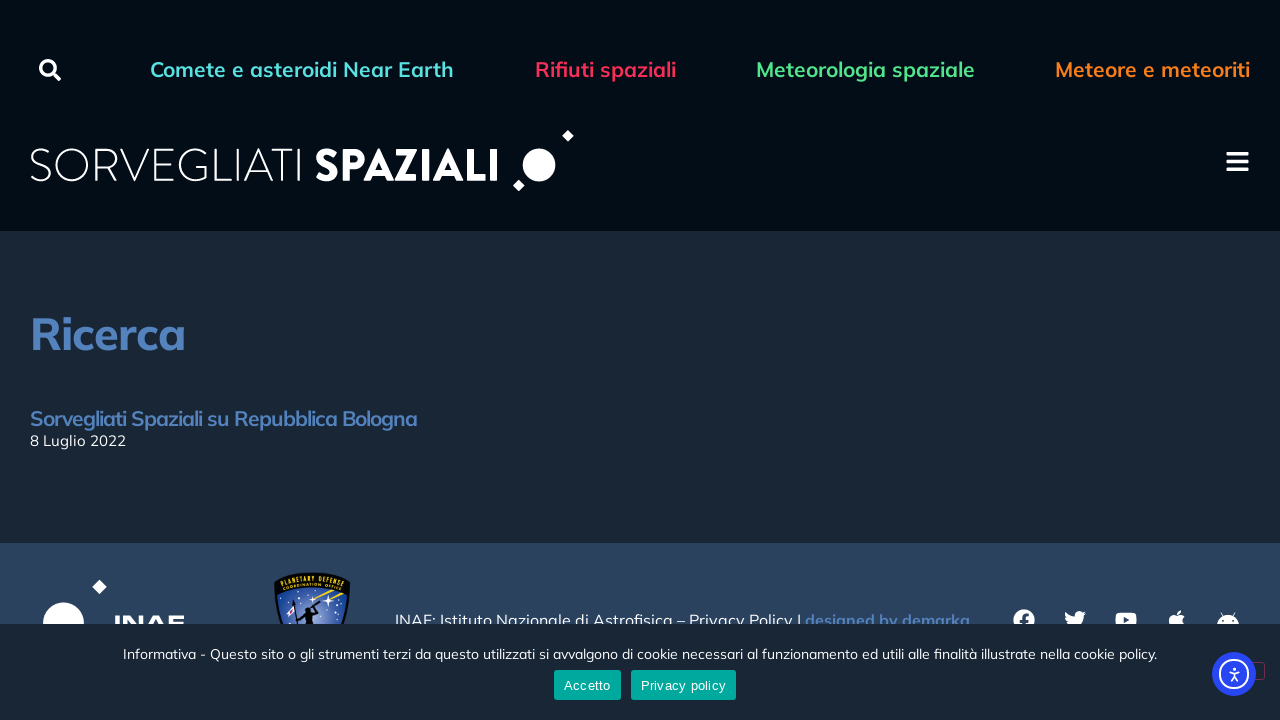

--- FILE ---
content_type: text/css
request_url: https://sorvegliatispaziali.inaf.it/wp-content/uploads/elementor/css/post-4715.css?ver=1767134063
body_size: 1038
content:
.elementor-4715 .elementor-element.elementor-element-5fc0405e{margin-top:0px;margin-bottom:0px;padding:0px 0px 0px 0px;}.elementor-4715 .elementor-element.elementor-element-7422039d .elementor-element-populated a:hover{color:var( --e-global-color-5113e9a );}.elementor-4715 .elementor-element.elementor-element-7422039d > .elementor-element-populated{margin:0px 0px 0px 0px;--e-column-margin-right:0px;--e-column-margin-left:0px;padding:80px 30px 80px 30px;}.elementor-widget-heading .elementor-heading-title{font-family:var( --e-global-typography-primary-font-family ), Sans-serif;font-size:var( --e-global-typography-primary-font-size );font-weight:var( --e-global-typography-primary-font-weight );letter-spacing:var( --e-global-typography-primary-letter-spacing );color:var( --e-global-color-primary );}.elementor-4715 .elementor-element.elementor-element-217fcc5 > .elementor-widget-container{margin:0px 0px 0px 0px;padding:0px 0px 30px 0px;}.elementor-4715 .elementor-element.elementor-element-217fcc5 .elementor-heading-title{font-family:var( --e-global-typography-primary-font-family ), Sans-serif;font-size:var( --e-global-typography-primary-font-size );font-weight:var( --e-global-typography-primary-font-weight );letter-spacing:var( --e-global-typography-primary-letter-spacing );color:var( --e-global-color-3a2d68e );}.elementor-widget-archive-posts .elementor-button{background-color:var( --e-global-color-accent );font-family:var( --e-global-typography-accent-font-family ), Sans-serif;font-size:var( --e-global-typography-accent-font-size );font-weight:var( --e-global-typography-accent-font-weight );}.elementor-widget-archive-posts .elementor-post__title, .elementor-widget-archive-posts .elementor-post__title a{color:var( --e-global-color-secondary );font-family:var( --e-global-typography-primary-font-family ), Sans-serif;font-size:var( --e-global-typography-primary-font-size );font-weight:var( --e-global-typography-primary-font-weight );letter-spacing:var( --e-global-typography-primary-letter-spacing );}.elementor-widget-archive-posts .elementor-post__meta-data{font-family:var( --e-global-typography-secondary-font-family ), Sans-serif;font-size:var( --e-global-typography-secondary-font-size );font-weight:var( --e-global-typography-secondary-font-weight );}.elementor-widget-archive-posts .elementor-post__excerpt p{font-family:var( --e-global-typography-text-font-family ), Sans-serif;font-size:var( --e-global-typography-text-font-size );font-weight:var( --e-global-typography-text-font-weight );line-height:var( --e-global-typography-text-line-height );}.elementor-widget-archive-posts .elementor-post__read-more{color:var( --e-global-color-accent );}.elementor-widget-archive-posts a.elementor-post__read-more{font-family:var( --e-global-typography-accent-font-family ), Sans-serif;font-size:var( --e-global-typography-accent-font-size );font-weight:var( --e-global-typography-accent-font-weight );}.elementor-widget-archive-posts .elementor-post__card .elementor-post__badge{background-color:var( --e-global-color-accent );font-family:var( --e-global-typography-accent-font-family ), Sans-serif;font-weight:var( --e-global-typography-accent-font-weight );}.elementor-widget-archive-posts .elementor-pagination{font-family:var( --e-global-typography-secondary-font-family ), Sans-serif;font-size:var( --e-global-typography-secondary-font-size );font-weight:var( --e-global-typography-secondary-font-weight );}.elementor-widget-archive-posts .e-load-more-message{font-family:var( --e-global-typography-secondary-font-family ), Sans-serif;font-size:var( --e-global-typography-secondary-font-size );font-weight:var( --e-global-typography-secondary-font-weight );}.elementor-widget-archive-posts .elementor-posts-nothing-found{color:var( --e-global-color-text );font-family:var( --e-global-typography-text-font-family ), Sans-serif;font-size:var( --e-global-typography-text-font-size );font-weight:var( --e-global-typography-text-font-weight );line-height:var( --e-global-typography-text-line-height );}.elementor-4715 .elementor-element.elementor-element-2bcb6e0b{--grid-row-gap:10px;--grid-column-gap:0px;}.elementor-4715 .elementor-element.elementor-element-2bcb6e0b > .elementor-widget-container{margin:0px 0px 0px 0px;padding:0px 0px 0px 0px;}.elementor-4715 .elementor-element.elementor-element-2bcb6e0b .elementor-post__title, .elementor-4715 .elementor-element.elementor-element-2bcb6e0b .elementor-post__title a{color:var( --e-global-color-3a2d68e );font-family:var( --e-global-typography-d2bdc07-font-family ), Sans-serif;font-size:var( --e-global-typography-d2bdc07-font-size );font-weight:var( --e-global-typography-d2bdc07-font-weight );line-height:var( --e-global-typography-d2bdc07-line-height );}.elementor-4715 .elementor-element.elementor-element-2bcb6e0b .elementor-post__title{margin-bottom:0px;}.elementor-4715 .elementor-element.elementor-element-2bcb6e0b .elementor-post__meta-data{color:var( --e-global-color-5113e9a );font-family:"Mulish", Sans-serif;font-size:15px;font-weight:400;}.elementor-4715 .elementor-element.elementor-element-2bcb6e0b .elementor-pagination{text-align:center;font-family:var( --e-global-typography-accent-font-family ), Sans-serif;font-size:var( --e-global-typography-accent-font-size );font-weight:var( --e-global-typography-accent-font-weight );margin-top:80px;}.elementor-4715 .elementor-element.elementor-element-2bcb6e0b .elementor-pagination .page-numbers:not(.dots){color:var( --e-global-color-5113e9a );}.elementor-4715 .elementor-element.elementor-element-2bcb6e0b .elementor-pagination a.page-numbers:hover{color:var( --e-global-color-3a2d68e );}.elementor-4715 .elementor-element.elementor-element-2bcb6e0b .elementor-pagination .page-numbers.current{color:var( --e-global-color-3a2d68e );}body:not(.rtl) .elementor-4715 .elementor-element.elementor-element-2bcb6e0b .elementor-pagination .page-numbers:not(:first-child){margin-left:calc( 20px/2 );}body:not(.rtl) .elementor-4715 .elementor-element.elementor-element-2bcb6e0b .elementor-pagination .page-numbers:not(:last-child){margin-right:calc( 20px/2 );}body.rtl .elementor-4715 .elementor-element.elementor-element-2bcb6e0b .elementor-pagination .page-numbers:not(:first-child){margin-right:calc( 20px/2 );}body.rtl .elementor-4715 .elementor-element.elementor-element-2bcb6e0b .elementor-pagination .page-numbers:not(:last-child){margin-left:calc( 20px/2 );}.elementor-4715 .elementor-element.elementor-element-2bcb6e0b .elementor-posts-nothing-found{color:var( --e-global-color-5113e9a );font-family:var( --e-global-typography-accent-font-family ), Sans-serif;font-size:var( --e-global-typography-accent-font-size );font-weight:var( --e-global-typography-accent-font-weight );}body.elementor-page-4715:not(.elementor-motion-effects-element-type-background), body.elementor-page-4715 > .elementor-motion-effects-container > .elementor-motion-effects-layer{background-color:var( --e-global-color-primary );}@media(max-width:1024px){.elementor-4715 .elementor-element.elementor-element-5fc0405e{padding:0px 0px 0px 0px;}.elementor-4715 .elementor-element.elementor-element-7422039d > .elementor-element-populated{margin:0px 0px 0px 0px;--e-column-margin-right:0px;--e-column-margin-left:0px;padding:80px 40px 80px 40px;}.elementor-widget-heading .elementor-heading-title{font-size:var( --e-global-typography-primary-font-size );letter-spacing:var( --e-global-typography-primary-letter-spacing );}.elementor-4715 .elementor-element.elementor-element-217fcc5 .elementor-heading-title{font-size:var( --e-global-typography-primary-font-size );letter-spacing:var( --e-global-typography-primary-letter-spacing );}.elementor-widget-archive-posts .elementor-post__title, .elementor-widget-archive-posts .elementor-post__title a{font-size:var( --e-global-typography-primary-font-size );letter-spacing:var( --e-global-typography-primary-letter-spacing );}.elementor-widget-archive-posts .elementor-post__meta-data{font-size:var( --e-global-typography-secondary-font-size );}.elementor-widget-archive-posts .elementor-post__excerpt p{font-size:var( --e-global-typography-text-font-size );line-height:var( --e-global-typography-text-line-height );}.elementor-widget-archive-posts a.elementor-post__read-more{font-size:var( --e-global-typography-accent-font-size );}.elementor-widget-archive-posts .elementor-pagination{font-size:var( --e-global-typography-secondary-font-size );}.elementor-widget-archive-posts .elementor-button{font-size:var( --e-global-typography-accent-font-size );}.elementor-widget-archive-posts .e-load-more-message{font-size:var( --e-global-typography-secondary-font-size );}.elementor-widget-archive-posts .elementor-posts-nothing-found{font-size:var( --e-global-typography-text-font-size );line-height:var( --e-global-typography-text-line-height );}.elementor-4715 .elementor-element.elementor-element-2bcb6e0b .elementor-post__title, .elementor-4715 .elementor-element.elementor-element-2bcb6e0b .elementor-post__title a{font-size:var( --e-global-typography-d2bdc07-font-size );line-height:var( --e-global-typography-d2bdc07-line-height );}.elementor-4715 .elementor-element.elementor-element-2bcb6e0b .elementor-pagination{font-size:var( --e-global-typography-accent-font-size );}.elementor-4715 .elementor-element.elementor-element-2bcb6e0b .elementor-posts-nothing-found{font-size:var( --e-global-typography-accent-font-size );}}@media(max-width:767px){.elementor-4715 .elementor-element.elementor-element-5fc0405e{padding:0px 0px 0px 0px;}.elementor-4715 .elementor-element.elementor-element-7422039d > .elementor-element-populated{margin:0px 0px 0px 0px;--e-column-margin-right:0px;--e-column-margin-left:0px;padding:60px 30px 60px 30px;}.elementor-widget-heading .elementor-heading-title{font-size:var( --e-global-typography-primary-font-size );letter-spacing:var( --e-global-typography-primary-letter-spacing );}.elementor-4715 .elementor-element.elementor-element-217fcc5 .elementor-heading-title{font-size:var( --e-global-typography-primary-font-size );letter-spacing:var( --e-global-typography-primary-letter-spacing );}.elementor-widget-archive-posts .elementor-post__title, .elementor-widget-archive-posts .elementor-post__title a{font-size:var( --e-global-typography-primary-font-size );letter-spacing:var( --e-global-typography-primary-letter-spacing );}.elementor-widget-archive-posts .elementor-post__meta-data{font-size:var( --e-global-typography-secondary-font-size );}.elementor-widget-archive-posts .elementor-post__excerpt p{font-size:var( --e-global-typography-text-font-size );line-height:var( --e-global-typography-text-line-height );}.elementor-widget-archive-posts a.elementor-post__read-more{font-size:var( --e-global-typography-accent-font-size );}.elementor-widget-archive-posts .elementor-pagination{font-size:var( --e-global-typography-secondary-font-size );}.elementor-widget-archive-posts .elementor-button{font-size:var( --e-global-typography-accent-font-size );}.elementor-widget-archive-posts .e-load-more-message{font-size:var( --e-global-typography-secondary-font-size );}.elementor-widget-archive-posts .elementor-posts-nothing-found{font-size:var( --e-global-typography-text-font-size );line-height:var( --e-global-typography-text-line-height );}.elementor-4715 .elementor-element.elementor-element-2bcb6e0b .elementor-post__title, .elementor-4715 .elementor-element.elementor-element-2bcb6e0b .elementor-post__title a{font-size:var( --e-global-typography-d2bdc07-font-size );line-height:var( --e-global-typography-d2bdc07-line-height );}.elementor-4715 .elementor-element.elementor-element-2bcb6e0b .elementor-pagination{font-size:var( --e-global-typography-accent-font-size );}.elementor-4715 .elementor-element.elementor-element-2bcb6e0b .elementor-posts-nothing-found{font-size:var( --e-global-typography-accent-font-size );}}

--- FILE ---
content_type: text/css
request_url: https://sorvegliatispaziali.inaf.it/wp-content/uploads/elementor/css/post-2500.css?ver=1767133941
body_size: 1163
content:
.elementor-2500 .elementor-element.elementor-element-f81b8d3 > .elementor-container > .elementor-column > .elementor-widget-wrap{align-content:center;align-items:center;}.elementor-2500 .elementor-element.elementor-element-f81b8d3{overflow:hidden;margin-top:0px;margin-bottom:0px;padding:0px 0px 0px 0px;}.elementor-2500 .elementor-element.elementor-element-76758e4 > .elementor-element-populated{margin:0% 0% 0% 27%;--e-column-margin-right:0%;--e-column-margin-left:27%;padding:10px 30px 0px 30px;}.elementor-widget-nav-menu .elementor-nav-menu .elementor-item{font-family:var( --e-global-typography-primary-font-family ), Sans-serif;font-size:var( --e-global-typography-primary-font-size );font-weight:var( --e-global-typography-primary-font-weight );letter-spacing:var( --e-global-typography-primary-letter-spacing );}.elementor-widget-nav-menu .elementor-nav-menu--main .elementor-item{color:var( --e-global-color-text );fill:var( --e-global-color-text );}.elementor-widget-nav-menu .elementor-nav-menu--main .elementor-item:hover,
					.elementor-widget-nav-menu .elementor-nav-menu--main .elementor-item.elementor-item-active,
					.elementor-widget-nav-menu .elementor-nav-menu--main .elementor-item.highlighted,
					.elementor-widget-nav-menu .elementor-nav-menu--main .elementor-item:focus{color:var( --e-global-color-accent );fill:var( --e-global-color-accent );}.elementor-widget-nav-menu .elementor-nav-menu--main:not(.e--pointer-framed) .elementor-item:before,
					.elementor-widget-nav-menu .elementor-nav-menu--main:not(.e--pointer-framed) .elementor-item:after{background-color:var( --e-global-color-accent );}.elementor-widget-nav-menu .e--pointer-framed .elementor-item:before,
					.elementor-widget-nav-menu .e--pointer-framed .elementor-item:after{border-color:var( --e-global-color-accent );}.elementor-widget-nav-menu{--e-nav-menu-divider-color:var( --e-global-color-text );}.elementor-widget-nav-menu .elementor-nav-menu--dropdown .elementor-item, .elementor-widget-nav-menu .elementor-nav-menu--dropdown  .elementor-sub-item{font-family:var( --e-global-typography-accent-font-family ), Sans-serif;font-size:var( --e-global-typography-accent-font-size );font-weight:var( --e-global-typography-accent-font-weight );}.elementor-2500 .elementor-element.elementor-element-948e7aa > .elementor-widget-container{margin:0px 0px 0px 0px;padding:0px 0px 0px 0px;}.elementor-2500 .elementor-element.elementor-element-948e7aa .elementor-nav-menu .elementor-item{font-family:var( --e-global-typography-b40bb40-font-family ), Sans-serif;font-size:var( --e-global-typography-b40bb40-font-size );font-weight:var( --e-global-typography-b40bb40-font-weight );text-transform:var( --e-global-typography-b40bb40-text-transform );font-style:var( --e-global-typography-b40bb40-font-style );line-height:var( --e-global-typography-b40bb40-line-height );letter-spacing:var( --e-global-typography-b40bb40-letter-spacing );}.elementor-2500 .elementor-element.elementor-element-948e7aa .elementor-nav-menu--main .elementor-item{color:var( --e-global-color-3a2d68e );fill:var( --e-global-color-3a2d68e );padding-left:0px;padding-right:0px;padding-top:5px;padding-bottom:5px;}.elementor-2500 .elementor-element.elementor-element-948e7aa .elementor-nav-menu--main .elementor-item:hover,
					.elementor-2500 .elementor-element.elementor-element-948e7aa .elementor-nav-menu--main .elementor-item.elementor-item-active,
					.elementor-2500 .elementor-element.elementor-element-948e7aa .elementor-nav-menu--main .elementor-item.highlighted,
					.elementor-2500 .elementor-element.elementor-element-948e7aa .elementor-nav-menu--main .elementor-item:focus{color:var( --e-global-color-5113e9a );fill:var( --e-global-color-5113e9a );}.elementor-2500 .elementor-element.elementor-element-948e7aa .elementor-nav-menu--main .elementor-item.elementor-item-active{color:var( --e-global-color-5113e9a );}.elementor-2500 .elementor-element.elementor-element-a5e87f2{--grid-template-columns:repeat(0, auto);--icon-size:27px;--grid-column-gap:20px;--grid-row-gap:0px;}.elementor-2500 .elementor-element.elementor-element-a5e87f2 .elementor-widget-container{text-align:left;}.elementor-2500 .elementor-element.elementor-element-a5e87f2 > .elementor-widget-container{margin:20px 0px 0px 3px;}.elementor-2500 .elementor-element.elementor-element-a5e87f2 .elementor-social-icon{background-color:var( --e-global-color-1fe0423 );--icon-padding:0px;}.elementor-2500 .elementor-element.elementor-element-a5e87f2 .elementor-social-icon i{color:var( --e-global-color-5113e9a );}.elementor-2500 .elementor-element.elementor-element-a5e87f2 .elementor-social-icon svg{fill:var( --e-global-color-5113e9a );}.elementor-2500 .elementor-element.elementor-element-a5e87f2 .elementor-icon{border-radius:0px 0px 0px 0px;}.elementor-2500 .elementor-element.elementor-element-a5e87f2 .elementor-social-icon:hover{background-color:var( --e-global-color-1fe0423 );}.elementor-2500 .elementor-element.elementor-element-a5e87f2 .elementor-social-icon:hover i{color:var( --e-global-color-secondary );}.elementor-2500 .elementor-element.elementor-element-a5e87f2 .elementor-social-icon:hover svg{fill:var( --e-global-color-secondary );}#elementor-popup-modal-2500 .dialog-widget-content{animation-duration:0.5s;background-color:transparent;background-image:linear-gradient(180deg, var( --e-global-color-primary ) 50%, var( --e-global-color-secondary ) 100%);}#elementor-popup-modal-2500 .dialog-message{width:100vw;height:100vh;align-items:center;}#elementor-popup-modal-2500{justify-content:center;align-items:center;pointer-events:all;}#elementor-popup-modal-2500 .dialog-close-button{display:flex;top:5%;background-color:var( --e-global-color-1fe0423 );font-size:25px;}body:not(.rtl) #elementor-popup-modal-2500 .dialog-close-button{right:3%;}body.rtl #elementor-popup-modal-2500 .dialog-close-button{left:3%;}#elementor-popup-modal-2500 .dialog-close-button i{color:var( --e-global-color-5113e9a );}#elementor-popup-modal-2500 .dialog-close-button svg{fill:var( --e-global-color-5113e9a );}#elementor-popup-modal-2500 .dialog-close-button:hover i{color:var( --e-global-color-5113e9a );}#elementor-popup-modal-2500 .dialog-close-button:hover{background-color:var( --e-global-color-1fe0423 );}@media(max-width:1024px){.elementor-2500 .elementor-element.elementor-element-f81b8d3{margin-top:0px;margin-bottom:0px;padding:0px 0px 0px 0px;}.elementor-2500 .elementor-element.elementor-element-76758e4 > .elementor-element-populated{margin:0% 0% 0% 20%;--e-column-margin-right:0%;--e-column-margin-left:20%;padding:0px 40px 0px 40px;}.elementor-widget-nav-menu .elementor-nav-menu .elementor-item{font-size:var( --e-global-typography-primary-font-size );letter-spacing:var( --e-global-typography-primary-letter-spacing );}.elementor-widget-nav-menu .elementor-nav-menu--dropdown .elementor-item, .elementor-widget-nav-menu .elementor-nav-menu--dropdown  .elementor-sub-item{font-size:var( --e-global-typography-accent-font-size );}.elementor-2500 .elementor-element.elementor-element-948e7aa .elementor-nav-menu .elementor-item{font-size:var( --e-global-typography-b40bb40-font-size );line-height:var( --e-global-typography-b40bb40-line-height );letter-spacing:var( --e-global-typography-b40bb40-letter-spacing );}.elementor-2500 .elementor-element.elementor-element-948e7aa .elementor-nav-menu--main .elementor-item{padding-top:8px;padding-bottom:8px;}}@media(max-width:767px){.elementor-2500 .elementor-element.elementor-element-f81b8d3{margin-top:0px;margin-bottom:0px;padding:0px 0px 0px 0px;}.elementor-2500 .elementor-element.elementor-element-76758e4 > .elementor-element-populated{margin:0px 0px 0px 0px;--e-column-margin-right:0px;--e-column-margin-left:0px;padding:0px 30px 0px 30px;}.elementor-widget-nav-menu .elementor-nav-menu .elementor-item{font-size:var( --e-global-typography-primary-font-size );letter-spacing:var( --e-global-typography-primary-letter-spacing );}.elementor-widget-nav-menu .elementor-nav-menu--dropdown .elementor-item, .elementor-widget-nav-menu .elementor-nav-menu--dropdown  .elementor-sub-item{font-size:var( --e-global-typography-accent-font-size );}.elementor-2500 .elementor-element.elementor-element-948e7aa .elementor-nav-menu .elementor-item{font-size:var( --e-global-typography-b40bb40-font-size );line-height:var( --e-global-typography-b40bb40-line-height );letter-spacing:var( --e-global-typography-b40bb40-letter-spacing );}.elementor-2500 .elementor-element.elementor-element-948e7aa .elementor-nav-menu--main .elementor-item{padding-top:5px;padding-bottom:5px;}#elementor-popup-modal-2500 .dialog-message{width:100vw;}#elementor-popup-modal-2500{justify-content:center;align-items:center;}}

--- FILE ---
content_type: text/css
request_url: https://form-assets.mailchimp.com/snippet/fonts/246071074
body_size: 189
content:
@font-face{font-family: 'Roboto-normal-400'; src: url(https://sorvegliatispaziali.inaf.it/wp-content/plugins/pojo-accessibility/assets/build/fonts/Roboto-400-latin.75e6c243.woff2) format('woff2'), url(https://form-assets.mailchimp.com/246071074/fonts/Roboto-normal-400.woff2) format('woff2');} @font-face{font-family: 'Roboto-normal-500'; src: url(https://sorvegliatispaziali.inaf.it/wp-content/plugins/pojo-accessibility/assets/build/fonts/Roboto-500-latin.75e6c243.woff2) format('woff2'), url(https://form-assets.mailchimp.com/246071074/fonts/Roboto-normal-500.woff2) format('woff2');} @font-face{font-family: 'Roboto-normal-600'; src: url(https://sorvegliatispaziali.inaf.it/wp-content/plugins/pojo-accessibility/assets/build/fonts/Roboto-600-latin.75e6c243.woff2) format('woff2'), url(https://form-assets.mailchimp.com/246071074/fonts/Roboto-normal-600.woff2) format('woff2');} @font-face{font-family: 'Roboto-normal-700'; src: url(https://sorvegliatispaziali.inaf.it/wp-content/plugins/pojo-accessibility/assets/build/fonts/Roboto-700-latin.75e6c243.woff2) format('woff2'), url(https://form-assets.mailchimp.com/246071074/fonts/Roboto-normal-700.woff2) format('woff2');} @font-face{font-family: 'Mulish-italic-200'; src: url(https://sorvegliatispaziali.inaf.it/wp-content/uploads/elementor/google-fonts/fonts/mulish-1pttg83hx_sghgqk2jovaqq.woff2) format('woff2'), url(https://form-assets.mailchimp.com/246071074/fonts/Mulish-italic-200.woff2) format('woff2');} @font-face{font-family: 'Mulish-italic-300'; src: url(https://sorvegliatispaziali.inaf.it/wp-content/uploads/elementor/google-fonts/fonts/mulish-1pttg83hx_sghgqk2jovaqq.woff2) format('woff2'), url(https://form-assets.mailchimp.com/246071074/fonts/Mulish-italic-300.woff2) format('woff2');} @font-face{font-family: 'Mulish-italic-400'; src: url(https://sorvegliatispaziali.inaf.it/wp-content/uploads/elementor/google-fonts/fonts/mulish-1pttg83hx_sghgqk2jovaqq.woff2) format('woff2'), url(https://form-assets.mailchimp.com/246071074/fonts/Mulish-italic-400.woff2) format('woff2');} @font-face{font-family: 'Mulish-italic-500'; src: url(https://sorvegliatispaziali.inaf.it/wp-content/uploads/elementor/google-fonts/fonts/mulish-1pttg83hx_sghgqk2jovaqq.woff2) format('woff2'), url(https://form-assets.mailchimp.com/246071074/fonts/Mulish-italic-500.woff2) format('woff2');} @font-face{font-family: 'Mulish-italic-600'; src: url(https://sorvegliatispaziali.inaf.it/wp-content/uploads/elementor/google-fonts/fonts/mulish-1pttg83hx_sghgqk2jovaqq.woff2) format('woff2'), url(https://form-assets.mailchimp.com/246071074/fonts/Mulish-italic-600.woff2) format('woff2');} @font-face{font-family: 'Mulish-italic-700'; src: url(https://sorvegliatispaziali.inaf.it/wp-content/uploads/elementor/google-fonts/fonts/mulish-1pttg83hx_sghgqk2jovaqq.woff2) format('woff2'), url(https://form-assets.mailchimp.com/246071074/fonts/Mulish-italic-700.woff2) format('woff2');} @font-face{font-family: 'Mulish-italic-800'; src: url(https://sorvegliatispaziali.inaf.it/wp-content/uploads/elementor/google-fonts/fonts/mulish-1pttg83hx_sghgqk2jovaqq.woff2) format('woff2'), url(https://form-assets.mailchimp.com/246071074/fonts/Mulish-italic-800.woff2) format('woff2');} @font-face{font-family: 'Mulish-italic-900'; src: url(https://sorvegliatispaziali.inaf.it/wp-content/uploads/elementor/google-fonts/fonts/mulish-1pttg83hx_sghgqk2jovaqq.woff2) format('woff2'), url(https://form-assets.mailchimp.com/246071074/fonts/Mulish-italic-900.woff2) format('woff2');} @font-face{font-family: 'Mulish-normal-200'; src: url(https://sorvegliatispaziali.inaf.it/wp-content/uploads/elementor/google-fonts/fonts/mulish-1ptvg83hx_sghgqk3wot.woff2) format('woff2'), url(https://form-assets.mailchimp.com/246071074/fonts/Mulish-normal-200.woff2) format('woff2');} @font-face{font-family: 'Mulish-normal-300'; src: url(https://sorvegliatispaziali.inaf.it/wp-content/uploads/elementor/google-fonts/fonts/mulish-1ptvg83hx_sghgqk3wot.woff2) format('woff2'), url(https://form-assets.mailchimp.com/246071074/fonts/Mulish-normal-300.woff2) format('woff2');} @font-face{font-family: 'Mulish-normal-400'; src: url(https://sorvegliatispaziali.inaf.it/wp-content/uploads/elementor/google-fonts/fonts/mulish-1ptvg83hx_sghgqk3wot.woff2) format('woff2'), url(https://form-assets.mailchimp.com/246071074/fonts/Mulish-normal-400.woff2) format('woff2');} @font-face{font-family: 'Mulish-normal-500'; src: url(https://sorvegliatispaziali.inaf.it/wp-content/uploads/elementor/google-fonts/fonts/mulish-1ptvg83hx_sghgqk3wot.woff2) format('woff2'), url(https://form-assets.mailchimp.com/246071074/fonts/Mulish-normal-500.woff2) format('woff2');} @font-face{font-family: 'Mulish-normal-600'; src: url(https://sorvegliatispaziali.inaf.it/wp-content/uploads/elementor/google-fonts/fonts/mulish-1ptvg83hx_sghgqk3wot.woff2) format('woff2'), url(https://form-assets.mailchimp.com/246071074/fonts/Mulish-normal-600.woff2) format('woff2');} @font-face{font-family: 'Mulish-normal-700'; src: url(https://sorvegliatispaziali.inaf.it/wp-content/uploads/elementor/google-fonts/fonts/mulish-1ptvg83hx_sghgqk3wot.woff2) format('woff2'), url(https://form-assets.mailchimp.com/246071074/fonts/Mulish-normal-700.woff2) format('woff2');} @font-face{font-family: 'Mulish-normal-800'; src: url(https://sorvegliatispaziali.inaf.it/wp-content/uploads/elementor/google-fonts/fonts/mulish-1ptvg83hx_sghgqk3wot.woff2) format('woff2'), url(https://form-assets.mailchimp.com/246071074/fonts/Mulish-normal-800.woff2) format('woff2');} @font-face{font-family: 'Mulish-normal-900'; src: url(https://sorvegliatispaziali.inaf.it/wp-content/uploads/elementor/google-fonts/fonts/mulish-1ptvg83hx_sghgqk3wot.woff2) format('woff2'), url(https://form-assets.mailchimp.com/246071074/fonts/Mulish-normal-900.woff2) format('woff2');}